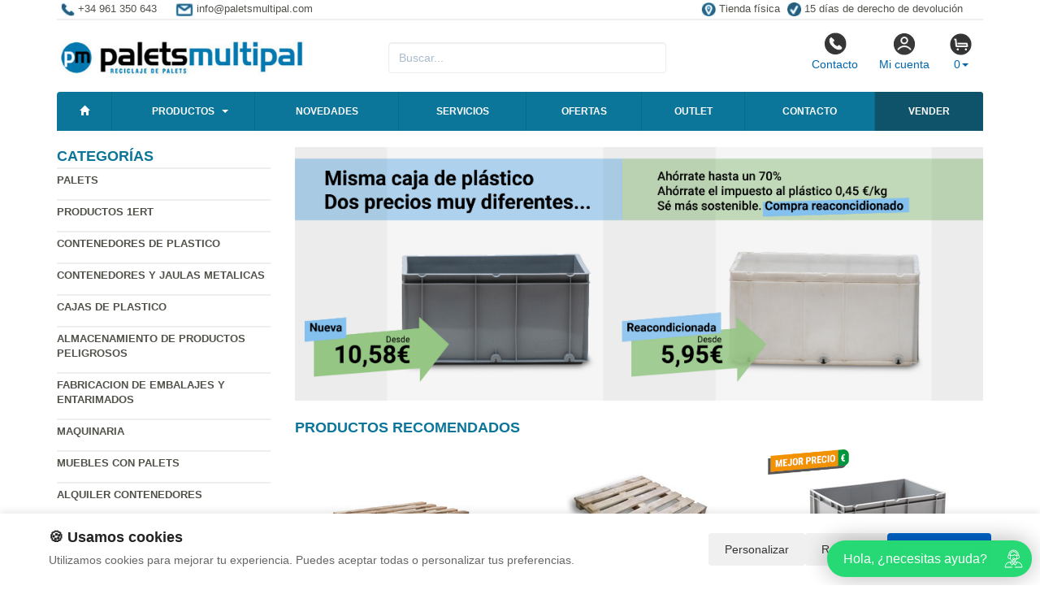

--- FILE ---
content_type: text/html; charset=UTF-8
request_url: https://www.paletsmultipal.com/productos/contenedor-tipo-volquete-basculante-260-litros-ruedas-de-nylon.html
body_size: 51275
content:
<!DOCTYPE html>
<html lang="es">
<head>
    <title>- Palets reciclados embalajes de</title>
    <meta name="keywords" content=", palets, palet, embalajes, palets reciclados, palets de plastico, madera, paleta, pallet, compra de palets, venta de palets, palets metalicos, palets de fibra madera, embalajes metalicos, tarimas,gestion de pool, cajas, cajas de madera, tarimas de madera, entarimados de madera, reparacion de palets, gestor de residuos autorizado, cajas de plastico, palets usados, fabricacion de palets, fabricacion de cajas, recogida de palets, contenedores">
    <meta name="description" content=" - Palets, embalajes, Contenedores, palets reciclados, cajas de plastico, compra venta de palets usados, palets de plastico, palets, fabricación, estamos en Valencia,  Las Palmas de Gran canarias, Tenerife, Fuerte ventura, El Hierro, La Palma, Lanzarote. ">
    <meta charset="utf-8">
    <meta http-equiv="X-UA-Compatible" content="IE=edge">
    <meta name="viewport" content="width=device-width, initial-scale=1">
        <!-- Google Tag Manager -->
<script>(function(w,d,s,l,i){w[l]=w[l]||[];w[l].push({'gtm.start':
new Date().getTime(),event:'gtm.js'});var f=d.getElementsByTagName(s)[0],
j=d.createElement(s),dl=l!='dataLayer'?'&l='+l:'';j.async=true;j.src=
'https://www.googletagmanager.com/gtm.js?id='+i+dl;f.parentNode.insertBefore(j,f);
})(window,document,'script','dataLayer','GTM-KDPD7GNS');</script>
<!-- End Google Tag Manager -->
<script>
  const dfLayerOptions = {
    installationId: '6f8d83b7-4f52-4462-a4b6-f430a5e7e106',
    zone: 'eu1'
  };

  (function (l, a, y, e, r, s) {
    r = l.createElement(a); r.onload = e; r.async = 1; r.src = y;
    s = l.getElementsByTagName(a)[0]; s.parentNode.insertBefore(r, s);
  })(document, 'script', 'https://cdn.doofinder.com/livelayer/1/js/loader.min.js', function () {
    doofinderLoader.load(dfLayerOptions);
  });
</script>
        <meta name="google-site-verification" content="aZu_otEK_qQ5g1s_ReikHJS4aAEuusa4F5nFdU7OCZk" />
    <link rel="shortcut icon" href="/favicon.png" type="image/x-icon">
    <link rel="icon" href="/favicon.png" type="image/x-icon">
    <link href="/css/bootstrap.css" rel="stylesheet">
    <script src="//icommers.s3.eu-south-2.amazonaws.com/js/jquery2.1.3/jquery.js" type="text/javascript"></script>
</head>
<body>
<div class="container">

    
            <ul class="topvar">
    <li>
        <a href="/contacto.html">
            <img src="/images/telefono.png" alt="+34 961 350 643">
            <span>+34 961 350 643</span>
        </a>
    </li>
    <li>
        <a href="mailto:info@paletsmultipal.com">
            <img src="/images/sobre.png" alt="Email info@paletsmultipal.com">
            <span>info@paletsmultipal.com</span>
        </a>
    </li>
    <li class="break"></li>
    <li>
        <a href="https://goo.gl/maps/pcvwoVMpHJJs6xTSA" target="_blank">
            <img src="/images/locator.png" alt="Tienda física">
            <span>Tienda física</span>
        </a>
    </li>
    <li>
        <a href="/cambios-y-devoluciones.html">
            <img src="/images/check.png" alt="15 días de derecho de devolución">
            <span>15 días de derecho de devolución</span>
        </a>
    </li>
</ul>
    
            <div class="row">

	<div class="col-md-4">
		<a href="/" title="paletsmultipal.com">
			<img src="/images/logo.png" alt="paletsmultipal.com" class="img-logo" />
			<img src="/images/logo-sm.png" alt="paletsmultipal.com" class="img-logo-sm" />
		</a>
	</div>

	<div class="col-md-4">
		<div class="seatch-box">
			<input type="text" name="str" class="form-control" placeholder="Buscar...">
            <script src="https://eu1-config.doofinder.com/2.x/6dc2d2bb-828d-44f0-b771-884625546412.js" async></script>
		</div>
	</div>
	<div class="col-md-4">
		<ul class="color-buttons">
			<li><a href="/contacto.html"><img src="/images/color-phone.png">Contacto</a></li>
			<li><a href="/mi_cuenta.html"><img src="/images/color-user.png">Mi cuenta</a></li>
			<li>
				<a href="#" data-toggle="dropdown" aria-expanded="false" class="dropdown-toggle">
					<img src="/images/color-cart.png">
					<span class="productos_en_pedido">0</span><span class="caret"></span>
				</a>
				<div class="dropdown-menu text-center cesta" role="menu">
					Usted tiene <span class="productos_en_pedido">0</span>
					<span class="txtp"></span> en su cesta de compras<br><br>
					<a href="/pedido.html" class="btn btn-default">Ver pedido</a>
				</div>
			</li>
		</ul>
	</div>
</div>
<script defer src="https://widget.tochat.be/bundle.js?key=9591ebae-9027-410d-8b02-7be2aa66eef6"></script>
<div id="fb-root"></div>

<div class="wsmenucontainer clearfix">
  <div id="overlapblackbg"></div>
  <div class="wsmobileheader clearfix">
    <a id="wsnavtoggle" class="animated-arrow"><span></span></a>
  </div>
  <div class="header">
    <nav class="wsmenu pm_buttoncolor green-grdt clearfix">
      <ul class="mobile-sub wsmenu-list">
        <li><a href="/"><span class="glyphicon glyphicon-home"></span></a></li>
        <li>
          <a href="#">Productos <span class="arrow"></span></a>
          <ul class="wsmenu-submenu">
                                    <li>
              <a href="/productos/palets.html">Palets</a>
              <ul class="wsmenu-submenu-sub"><li><a href="/productos/tapas-de-plastico-para-palets.html" >Tapas de plastico para palets</a></li><li><a href="/productos/palets-sobrantes-de-stock.html" >Palets sobrantes de stock</a></li><li><a href="/productos/plastico.html" >Plastico</a></li><li><a href="/productos/reciclados.html" >Reciclados</a></li><li><a href="/productos/metal.html" >Metal</a></li><li><a href="/productos/fibra-de-madera.html" >Fibra de madera</a></li><li><a href="/productos/fabricaci-medida.html" >Fabricación a medida</a></li><li><a href="/productos/palets-de-plastico-usados.html" >Palets de plastico usados</a></li><li><a href="/productos/tacos-para-palet.html" >Tacos para palet</a></li></ul>
            </li>
                                                <li>
              <a href="/productos/productos-1ert.html">Productos 1ERT</a>
              
            </li>
                                                <li>
              <a href="/productos/contenedores-de-plastico.html">Contenedores de  plastico</a>
              <ul class="wsmenu-submenu-sub"><li><a href="/productos/contenedor-isotermico.html" >Contenedor isotermico</a></li><li><a href="/productos/contenedores-big-box.html" >Contenedores big box</a></li><li><a href="/productos/contenedores-desmontables.html" >Contenedores desmontables</a></li><li><a href="/productos/contenedores-liquidos-plastico.html" >Contenedores Liquidos Plastico</a></li><li><a href="/productos/contenedores-de-basura.html" >Contenedores de basura</a></li><li><a href="/productos/contenedores-sobrantes-de-stock.html" >Contenedores sobrantes de stock</a></li></ul>
            </li>
                                                <li>
              <a href="/productos/contenedores-y-jaulas-metalicas.html">Contenedores y jaulas metalicas</a>
              <ul class="wsmenu-submenu-sub"><li><a href="/productos/sube-escaleras-electrico.html" >Sube escaleras eléctrico </a></li><li><a href="/productos/contenedores-roll-container.html" >Contenedores Roll Container</a></li><li><a href="/productos/contenedores-basculantes.html" >Contenedores basculantes</a></li><li><a href="/productos/armario-industrial-metalico.html" >Armario industrial metalico</a></li><li><a href="/productos/porta-big-bag-y-palets.html" >Porta Big Bag y Palets</a></li><li><a href="/productos/contenedores-ibc-600-y-1000-litros.html" >Contenedores IBC 600 y 1000 Litros</a></li><li><a href="/productos/depositos-para-liquidos.html" >Depositos para liquidos</a></li><li><a href="/productos/transpalets-y-carretillas.html" >Transpalets y carretillas</a></li><li><a href="/productos/carros.html" >Carros</a></li><li><a href="/productos/ruedas.html" >Ruedas</a></li><li><a href="/productos/cestones-chapa.html" >Cestones chapa</a></li><li><a href="/productos/jaulas-metalicas.html" >Jaulas metalicas</a></li><li><a href="/productos/contenedores-maritimos.html" >Contenedores maritimos</a></li><li><a href="/productos/contenedores-metalicos-usados.html" >Contenedores metálicos usados</a></li></ul>
            </li>
                                                <li>
              <a href="/productos/cajas-de-plastico.html">Cajas de plastico</a>
              <ul class="wsmenu-submenu-sub"><li><a href="/productos/cajas-de-plastico-usadas.html" >Cajas de plastico usadas</a></li><li><a href="/productos/cajas-de-fruta.html" >Cajas de fruta</a></li><li><a href="/productos/cajas-industriales.html" >Cajas industriales</a></li><li><a href="/productos/carros-para-cajas.html" >Carros para cajas</a></li><li><a href="/productos/cajas-plegables.html" >Cajas plegables</a></li><li><a href="/productos/caja-pesca.html" >Caja pesca</a></li><li><a href="/productos/cajas-uso-alimenticio.html" >Cajas uso alimenticio</a></li><li><a href="/productos/cajas-plastico-tellus.html" >Cajas plastico Tellus</a></li><li><a href="/productos/cajas-plastico-integra.html" >Cajas plastico Integra</a></li><li><a href="/productos/cajas-plastico-euro.html" >Cajas plastico  Euro</a></li><li><a href="/productos/caja-plastico-unibox.html" >Caja plastico  Unibox</a></li><li><a href="/productos/caja-plastico-galia.html" >Caja plastico Galia</a></li><li><a href="/productos/caja-vda-rklt.html" >Caja VDA-R/KLT</a></li><li><a href="/productos/caja-plastico-sistema-9000.html" >Caja plastico Sistema 9000</a></li><li><a href="/productos/estanterias-para-cajas.html" >Estanterias para cajas</a></li><li><a href="/productos/cajas-plasticas-almacenaje.html" >Cajas plasticas almacenaje</a></li><li><a href="/productos/cajas-sobrantes-de-stock.html" >Cajas sobrantes de stock</a></li></ul>
            </li>
                                                <li>
              <a href="/productos/almacenamiento-de-productos-peligrosos.html">Almacenamiento de productos peligrosos</a>
              <ul class="wsmenu-submenu-sub"><li><a href="/productos/armarios-para-gases.html" >Armarios para gases</a></li><li><a href="/productos/cubetos-retenedores.html" >Cubetos Retenedores</a></li><li><a href="/productos/containers-para-almacenamiento.html" >Containers para almacenamiento</a></li><li><a href="/productos/recipientes-de-seguridad.html" >Recipientes de seguridad</a></li><li><a href="/productos/accesorios-barriles.html" >Accesorios barriles</a></li><li><a href="/productos/llaves-para-bidones.html" >Llaves para bidones</a></li><li><a href="/productos/absorbentes-para-derrames.html" >Absorbentes para derrames</a></li></ul>
            </li>
                                                <li>
              <a href="/productos/fabricacion-de-embalajes-y-entarimados.html">Fabricacion de Embalajes y Entarimados</a>
              <ul class="wsmenu-submenu-sub"><li><a href="/productos/collares-para-palets-plegables.html" >Collares para palets plegables</a></li><li><a href="/productos/embalajes-varios.html" >Embalajes varios</a></li><li><a href="/productos/entarimados-y-suelos.html" >Entarimados y suelos</a></li><li><a href="/productos/tablas-tablones-y-tableros-aglomerado.html" >Tablas, Tablones y Tableros Aglomerado</a></li><li><a href="/productos/tacos-para-palets-y-le.html" >Tacos para palets y leña</a></li></ul>
            </li>
                                                <li>
              <a href="/productos/maquinaria.html">Maquinaria</a>
              <ul class="wsmenu-submenu-sub"><li><a href="/productos/maquinaria-usada.html" >Maquinaria usada</a></li><li><a href="/productos/estanterias.html" >Estanterias</a></li><li><a href="/productos/pistolas-y-clavos.html" >Pistolas y Clavos</a></li><li><a href="/productos/herramientas-para-profesionales.html" >Herramientas para profesionales</a></li></ul>
            </li>
                                                <li>
              <a href="/productos/muebles-con-palets.html">Muebles con palets</a>
              <ul class="wsmenu-submenu-sub"><li><a href="/productos/palet-pouf.html" >Palet pouf </a></li><li><a href="/productos/palet-mesas.html" >Palet mesas</a></li><li><a href="/productos/palet-maceteros-y-semilleros.html" >Palet maceteros y semilleros</a></li><li><a href="/productos/palet-sofas-y-camas.html" >Palet sofas y camas </a></li><li><a href="/productos/cojines-muebpalets.html" >Cojines muebles con palets</a></li><li><a href="/productos/ruedas-muebles-con-palets.html" >Ruedas muebles con palets</a></li><li><a href="/productos/otros-disenos-con-palets.html" >Otros diseños con palets</a></li><li><a href="/productos/madera-para-muebles.html" >Madera para muebles</a></li><li><a href="/productos/palets-para-fabricar-muebles.html" >Palets para fabricar muebles</a></li></ul>
            </li>
                                                <li>
              <a href="/productos/alquiler-contenedores.html">Alquiler Contenedores</a>
              
            </li>
                                    <li class="divider"></li>
            <li><a href="/mapa_web.html">Todas las categorías</a></li>
          </ul>
        </li>
	<li><a href="/novedades.html" title="Novedades">Novedades</a></li>
        <li><a href="/servicios.html" title="Servicios">Servicios</a></li>
        <li><a href="/ofertas.html" title="Ofertas">Ofertas</a></li>
        <li><a href="/outlet.html" title="Outlet">Outlet</a></li>
        <li><a href="/contacto.html" title="Contacto">Contacto</a></li>
        <li><a href="/valoracion-y-recogida.html" style="background:#0f536a !important;color:#fff" title="Vender sobrantes de stock">Vender</a></li>
      </ul>
    </nav>
  </div>
</div>


        <script>
          var doofinder_script ='//cdn.doofinder.com/media/js/doofinder-classic.7.latest.min.js';
          (function(d,t){var f=d.createElement(t),s=d.getElementsByTagName(t)[0];f.async=1;
          f.src=('https:'==location.protocol?'https:':'http:')+doofinder_script;
          f.setAttribute('charset','utf-8');
          s.parentNode.insertBefore(f,s)}(document,'script'));
          var dfClassicLayers = [{
            "hashid": "bf1cf1c4896763eb7f01895a4f933dc5",
            "zone": "eu1",
            "display": {
              "lang": "es"
            },
            "queryInput": "input[name='str2']"
          }];
          </script>
    
    <div class="row">
        <div class="col-sm-3 sidebar">

            
            <h4>Categorías</h4>
            <ul class="menu-lateral">
  <li>
      <a href="/productos/palets.html">Palets</a>
      </li>
  <li>
      <a href="/productos/productos-1ert.html">Productos 1ERT</a>
      </li>
  <li>
      <a href="/productos/contenedores-de-plastico.html">Contenedores de  plastico</a>
      </li>
  <li>
      <a href="/productos/contenedores-y-jaulas-metalicas.html">Contenedores y jaulas metalicas</a>
      </li>
  <li>
      <a href="/productos/cajas-de-plastico.html">Cajas de plastico</a>
      </li>
  <li>
      <a href="/productos/almacenamiento-de-productos-peligrosos.html">Almacenamiento de productos peligrosos</a>
      </li>
  <li>
      <a href="/productos/fabricacion-de-embalajes-y-entarimados.html">Fabricacion de Embalajes y Entarimados</a>
      </li>
  <li>
      <a href="/productos/maquinaria.html">Maquinaria</a>
      </li>
  <li>
      <a href="/productos/muebles-con-palets.html">Muebles con palets</a>
      </li>
  <li>
      <a href="/productos/alquiler-contenedores.html">Alquiler Contenedores</a>
      </li>
</ul>            <script type="text/javascript">
    function enviar_alerta() {
        const $emailAlerta = $('#email_alerta');
        const $mensaje = $('#mensaje_alertas');
        const email = $emailAlerta.val().trim();

        $mensaje.html('');
        $emailAlerta.css('border-color', '#CCC');

        if (!email) {
            mostrarError($emailAlerta, $mensaje, `Por favor ingrese su email`);
            return false;
        }

        const emailRegex = /^[^\s@]+@[^\s@]+\.[^\s@]+$/;
        if (!emailRegex.test(email)) {
            // Con backticks (`) no hay problema con apóstrofes
            mostrarError($emailAlerta, $mensaje, `El email ingresado no es correcto`);
            return false;
        }

        $mensaje.css('color', '#666').html(`Procesando...`);

        $.post("/ajax.action.php", {
            type: "save_email_newsletter",
            email: email
        })
        .done(function(d) {
            if (d == 1 || d == '1') {
                $mensaje.css('color', '#0A2').html(`Su registro se ha realizado correctamente`);
            } else {
                $mensaje.css('color', '#F00').html(`Su email ya se encuentra registrado`);
            }
        })
        .fail(function() {
            $mensaje.css('color', '#F00').html(`Error de conexión. Intente nuevamente.`);
        });

        return true;
    }
    function mostrarError($input, $mensaje, texto) {
        $input.css('border-color', '#F00').focus();
        $mensaje.css('color', '#F00').html(texto);
    }
    function open_privacidad(){ window.open("/index.php?seccion=privacidad&frame=0","","width=675,height=650,top=10,left=210,scrollbars=yes");}
</script>
<div class="box-alertas">
  <h4>Reciba ofertas, outlet y novedades</h4>
  <div id="mensaje_alertas"></div>
  <div class="row">
    <div class="col-lg-12">
      <div class="input-group">
        <input type="text" name="email_alerta" id="email_alerta" class="form-control" placeholder="Email...">
        <span class="input-group-btn"><input type="button" value="Enviar" class="btn btn-primary" onclick="javascript:enviar_alerta()"></span>
      </div>
    </div>
  </div>
  <div><a href="javascript:open_privacidad()" style="font-size:10px">Consulte la política de privacidad</a></div>
</div>            <div class="nube-box">
                <h4 class="lmv_title">Los más visitados</h4>
                <div class="terms"><div class="nube-term"><a href="/productos/contenedores-de-basura.html" class="n12">Contenedores de basura</a></div><div class="nube-term"><a href="/productos/cubetos-retenedores.html" class="n12">Cubetos Retenedores</a></div><div class="nube-term"><a href="/productos/palets.html" class="n12">Palets</a></div><div class="nube-term"><a href="/productos/cajas-de-fruta.html" class="n12">Cajas de fruta</a></div><div class="nube-term"><a href="/productos/contenedores-big-box.html" class="n12">Contenedores big box</a></div><div class="nube-term"><a href="/productos/caja-vda-rklt.html" class="n12">Caja VDA-R/KLT</a></div></div>
            </div>
            <ul class="check-confianza">
    <li><a href="/preguntas-frecuentes/cuales-son-las-formas-de-pago.html">Compra segura</a></li>
    <li><a href="/preguntas-frecuentes/que-plazos-de-devolucion-tengo.html">Garantía de devolución</a></li>
    <li><a href="/preguntas-frecuentes/cuanndo-llegarmi-pedido.html">Entrega inmediata</a></li>
    <li><a href="/preguntas-frecuentes/que-garantia-tienen-los-productos.html">Productos 100% garantizados</a></li>
</ul>            <a href="/preguntas_frecuentes/cuales-son-las-formas-de-pago.html"><img src="https://clientespremium.com/images/3dsecure.gif" alt="Aceptamos paypal y tarjetas de crédito"></a>
<table class="tbl-confianza">
  <tr>
    <td><a href="/preguntas_frecuentes/que-plazos-de-devoluci%C3%B3n-tengo.html"><img src="/images/bannerfaq1.png" alt="Si no queda satisfecho le devolveremos su dinero"></a></td>
    <td><a href="/preguntas_frecuentes/cuanndo-llegarmi-pedido.html"><img src="/images/bannerfaq2.png" alt="Entrega"></a></td>
  </tr>
  <tr>
    <td><a href="/preguntas_frecuentes/cuales-son-las-formas-de-pago.html"><img src="/images/bannerfaq3.png" alt="Compra segura"></a></td>
    <td><a href="/preguntas_frecuentes/que-garantia-tienen-los-productos.html"><img src="/images/bannerfaq4.png" alt="Productos 100% garantizados"></a></td>
  </tr>
</table>
<div style="margin-top:4px"><a href="https://www.mobiliariodeoficina.com" title="Mobiliar cuadrado lateral izquierdo" target="_blank"><img src="/banners_lateral/50.jpg" alt="Mobiliar cuadrado lateral izquierdo" title="Mobiliar cuadrado lateral izquierdo"></a></div>


            <br>
        </div>
        <div class="col-sm-9">

            <br>

            <div class="cat-description">
                                                                <div class="publicidad-central"><a href="https://www.paletsmultipal.com/productos/cajas-de-plastico-usadas.html" title="Cajas usadas Vs Nuevas">                                        <img src="http://cdnpremium.s3.amazonaws.com/banners/19.jpg" alt="Cajas usadas Vs Nuevas" title="Cajas usadas Vs Nuevas" class="img-responsive">
                                        </a>                </div>
                                                            </div>

                                                <div class="products-block">
                                                <br>
                <h3 class="category-name">Productos Recomendados</h3>
                <ul class="row lista-productos">                    <li class="col-lg-4 col-sm-6 col-md-6 col-xs-12"><div class="item">
  <div>
    <a href="/producto/palets-80-x-120-fuerte.html"><img src="https://icommers.s3.eu-south-2.amazonaws.com/i/168596442147080S180" alt="Palets 80 x 120 fuerte" title="Palets 80 x 120 fuerte" class="img-producto img-rounded" /></a>
  </div>
  <p><a href="/producto/palets-80-x-120-fuerte.html" class="lnk-producto" title="Palets 80 x 120 fuerte">Palets 80 x 120 fuerte</a></p>

  <ul class="etiquetas-producto">
      </ul>

  <ul class="product-pricebox">
    <li>
              <br>        <div>A partir de: <strong>7.87 &euro;</strong></div>
        <small>IVA incluido</small>
          </li>
        <li>
                      <button class="btn btn-primary" id="add_24881" onclick="getVariantes('24881','iva_incluido')"><span class="glyphicon glyphicon-shopping-cart"></span> Comprar</button>
                <img src="/images/wait.gif" id="wait_24881" style="display:none" alt="Cargando" /><div id="variante_24881"></div>
          </li>
  </ul>
</div>                    </li>
                                        <li class="col-lg-4 col-sm-6 col-md-6 col-xs-12"><div class="item">
  <div>
    <a href="/producto/palets-100-x-100-taco-fuerte.html"><img src="https://icommers.s3.eu-south-2.amazonaws.com/i/129493267159021S180" alt="Palets 100 x 100 taco fuerte" title="Palets 100 x 100 taco fuerte" class="img-producto img-rounded" /></a>
  </div>
  <p><a href="/producto/palets-100-x-100-taco-fuerte.html" class="lnk-producto" title="Palets 100 x 100 taco fuerte">Palets 100 x 100 taco fuerte</a></p>

  <ul class="etiquetas-producto">
      </ul>

  <ul class="product-pricebox">
    <li>
              <br>        <div>A partir de: <strong>7.02 &euro;</strong></div>
        <small>IVA incluido</small>
          </li>
        <li>
                      <button class="btn btn-primary" id="add_24899" onclick="getVariantes('24899','iva_incluido')"><span class="glyphicon glyphicon-shopping-cart"></span> Comprar</button>
                <img src="/images/wait.gif" id="wait_24899" style="display:none" alt="Cargando" /><div id="variante_24899"></div>
          </li>
  </ul>
</div>                    </li>
                                        <li class="col-lg-4 col-sm-6 col-md-6 col-xs-12"><div class="item">
  <div>
    <a href="/producto/caja-plastica-norma-europa-60-litros-gris-40-x-60-x-30-cm.html"><img src="https://icommers.s3.eu-south-2.amazonaws.com/i/16426946442970S180" alt="Caja Plastica Norma Europa 60 litros Gris 40 x 60 x 30 cm" title="Caja Plastica Norma Europa 60 litros Gris 40 x 60 x 30 cm" class="img-producto img-rounded" /></a>
  </div>
  <p><a href="/producto/caja-plastica-norma-europa-60-litros-gris-40-x-60-x-30-cm.html" class="lnk-producto" title="Caja Plastica Norma Europa 60 litros Gris 40 x 60 x 30 cm">Caja Plastica Norma Europa 60 litros Gris 40 x 60 x 30 cm</a></p>

  <ul class="etiquetas-producto">
      <li><img src="/images/MejorPrecio.png" alt="Mejor precio"></li>
    </ul>

  <ul class="product-pricebox">
    <li>
              <span class="a_partir_de">Precio anterior 17.94 &euro;</span>        <div>A partir de: <strong>12.20 &euro;</strong></div>
        <small>IVA incluido</small>
          </li>
        <li class="discount-box">-32%</li>
        <li>
                      <button class="btn btn-primary" id="add_731670" onclick="getVariantes('731670','iva_incluido')"><span class="glyphicon glyphicon-shopping-cart"></span> Comprar</button>
                <img src="/images/wait.gif" id="wait_731670" style="display:none" alt="Cargando" /><div id="variante_731670"></div>
          </li>
  </ul>
</div>                    </li>
                                        <li class="col-lg-4 col-sm-6 col-md-6 col-xs-12"><div class="item">
  <div>
    <a href="/producto/palets-110-x-110-tipo-taco-fuerte.html"><img src="https://icommers.s3.eu-south-2.amazonaws.com/i/129493268394979S180" alt="Palets 110 x 110 Tipo taco fuerte" title="Palets 110 x 110 Tipo taco fuerte" class="img-producto img-rounded" /></a>
  </div>
  <p><a href="/producto/palets-110-x-110-tipo-taco-fuerte.html" class="lnk-producto" title="Palets 110 x 110 Tipo taco fuerte">Palets 110 x 110 Tipo taco fuerte</a></p>

  <ul class="etiquetas-producto">
      </ul>

  <ul class="product-pricebox">
    <li>
              <br>        <div>A partir de: <strong>6.41 &euro;</strong></div>
        <small>IVA incluido</small>
          </li>
        <li>
                      <button class="btn btn-primary" id="add_24904" onclick="getVariantes('24904','iva_incluido')"><span class="glyphicon glyphicon-shopping-cart"></span> Comprar</button>
                <img src="/images/wait.gif" id="wait_24904" style="display:none" alt="Cargando" /><div id="variante_24904"></div>
          </li>
  </ul>
</div>                    </li>
                                        <li class="col-lg-4 col-sm-6 col-md-6 col-xs-12"><div class="item">
  <div>
    <a href="/producto/palet-plastico-americano-encajable-1000x1200-refnpt-1210-le1.html"><img src="https://icommers.s3.eu-south-2.amazonaws.com/i/167103484261255S180" alt="Palet Plastico Americano Encajable 1000x1200 Ref.NPT-1210-LE1" title="Palet Plastico Americano Encajable 1000x1200 Ref.NPT-1210-LE1" class="img-producto img-rounded" /></a>
  </div>
  <p><a href="/producto/palet-plastico-americano-encajable-1000x1200-refnpt-1210-le1.html" class="lnk-producto" title="Palet Plastico Americano Encajable 1000x1200 Ref.NPT-1210-LE1">Palet Plastico Americano Encajable 1000x1200 Ref.NPT-1210-LE1</a></p>

  <ul class="etiquetas-producto">
      </ul>

  <ul class="product-pricebox">
    <li>
              <br>        <div>A partir de: <strong>13.15 &euro;</strong></div>
        <small>IVA incluido</small>
          </li>
        <li>
                      <button class="btn btn-primary" id="add_394091" onclick="getVariantes('394091','iva_incluido')"><span class="glyphicon glyphicon-shopping-cart"></span> Comprar</button>
                <img src="/images/wait.gif" id="wait_394091" style="display:none" alt="Cargando" /><div id="variante_394091"></div>
          </li>
  </ul>
</div>                    </li>
                                        <li class="col-lg-4 col-sm-6 col-md-6 col-xs-12"><div class="item">
  <div>
    <a href="/producto/palet-monobloque-800-x-1200-cm-3-patines-reflogic-1208-g3.html"><img src="https://icommers.s3.eu-south-2.amazonaws.com/i/151696861084581S180" alt="Palet Monobloque 800 x 1200 cm 3 Patines Ref.LOGIC 1208-G3  " title="Palet Monobloque 800 x 1200 cm 3 Patines Ref.LOGIC 1208-G3  " class="img-producto img-rounded" /></a>
  </div>
  <p><a href="/producto/palet-monobloque-800-x-1200-cm-3-patines-reflogic-1208-g3.html" class="lnk-producto" title="Palet Monobloque 800 x 1200 cm 3 Patines Ref.LOGIC 1208-G3  ">Palet Monobloque 800 x 1200 cm 3 Patines Ref.LOGIC 1208-G3  </a></p>

  <ul class="etiquetas-producto">
      </ul>

  <ul class="product-pricebox">
    <li>
              <br>        <div>A partir de: <strong>30.73 &euro;</strong></div>
        <small>IVA incluido</small>
          </li>
        <li>
                      <button class="btn btn-primary" id="add_688382" onclick="getVariantes('688382','iva_incluido')"><span class="glyphicon glyphicon-shopping-cart"></span> Comprar</button>
                <img src="/images/wait.gif" id="wait_688382" style="display:none" alt="Cargando" /><div id="variante_688382"></div>
          </li>
  </ul>
</div>                    </li>
                                        <li class="col-lg-4 col-sm-6 col-md-6 col-xs-12"><div class="item">
  <div>
    <a href="/producto/palets-115-x-115-tipo-taco-fuerte-cerrado.html"><img src="https://icommers.s3.eu-south-2.amazonaws.com/i/130331429995526S180" alt="Palets 115 x 115 Tipo taco fuerte Cerrado " title="Palets 115 x 115 Tipo taco fuerte Cerrado " class="img-producto img-rounded" /></a>
  </div>
  <p><a href="/producto/palets-115-x-115-tipo-taco-fuerte-cerrado.html" class="lnk-producto" title="Palets 115 x 115 Tipo taco fuerte Cerrado ">Palets 115 x 115 Tipo taco fuerte Cerrado </a></p>

  <ul class="etiquetas-producto">
      </ul>

  <ul class="product-pricebox">
    <li>
              <br>        <div>A partir de: <strong>6.29 &euro;</strong></div>
        <small>IVA incluido</small>
          </li>
        <li>
                      <button class="btn btn-primary" id="add_61378" onclick="getVariantes('61378','iva_incluido')"><span class="glyphicon glyphicon-shopping-cart"></span> Comprar</button>
                <img src="/images/wait.gif" id="wait_61378" style="display:none" alt="Cargando" /><div id="variante_61378"></div>
          </li>
  </ul>
</div>                    </li>
                                        <li class="col-lg-4 col-sm-6 col-md-6 col-xs-12"><div class="item">
  <div>
    <a href="/producto/palets-100-x-120-flojo-abierto.html"><img src="https://icommers.s3.eu-south-2.amazonaws.com/i/168604438449332S180" alt="Palets 100 x 120 flojo abierto" title="Palets 100 x 120 flojo abierto" class="img-producto img-rounded" /></a>
  </div>
  <p><a href="/producto/palets-100-x-120-flojo-abierto.html" class="lnk-producto" title="Palets 100 x 120 flojo abierto">Palets 100 x 120 flojo abierto</a></p>

  <ul class="etiquetas-producto">
      </ul>

  <ul class="product-pricebox">
    <li>
              <br>        <div>A partir de: <strong>5.45 &euro;</strong></div>
        <small>IVA incluido</small>
          </li>
        <li>
                      <button class="btn btn-primary" id="add_24882" onclick="getVariantes('24882','iva_incluido')"><span class="glyphicon glyphicon-shopping-cart"></span> Comprar</button>
                <img src="/images/wait.gif" id="wait_24882" style="display:none" alt="Cargando" /><div id="variante_24882"></div>
          </li>
  </ul>
</div>                    </li>
                                        <li class="col-lg-4 col-sm-6 col-md-6 col-xs-12"><div class="item">
  <div>
    <a href="/producto/palet-cerrado-1100-x-1100.html"><img src="https://icommers.s3.eu-south-2.amazonaws.com/i/157060792447098S180" alt="Palet Cerrado 1100 x 1100" title="Palet Cerrado 1100 x 1100" class="img-producto img-rounded" /></a>
  </div>
  <p><a href="/producto/palet-cerrado-1100-x-1100.html" class="lnk-producto" title="Palet Cerrado 1100 x 1100">Palet Cerrado 1100 x 1100</a></p>

  <ul class="etiquetas-producto">
      </ul>

  <ul class="product-pricebox">
    <li>
              <span class="a_partir_de">Precio anterior 17.68 &euro;</span>        <div>A partir de: <strong>10.61 &euro;</strong></div>
        <small>IVA incluido</small>
          </li>
        <li class="discount-box">-40%</li>
        <li>
                      <button class="btn btn-primary" id="add_25012" onclick="getVariantes('25012','iva_incluido')"><span class="glyphicon glyphicon-shopping-cart"></span> Comprar</button>
                <img src="/images/wait.gif" id="wait_25012" style="display:none" alt="Cargando" /><div id="variante_25012"></div>
          </li>
  </ul>
</div>                    </li>
                                    </ul>
                                
                                                <h3 class="category-name">Ofertas</h3>
                <ul class="row lista-productos">                    <li class="col-lg-4 col-sm-6 col-md-6 col-xs-12"><div class="item">
  <div>
    <a href="/producto/semi-palet-ultraligero-encajable-abierto-con-6-pies-refpg220.html"><img src="https://icommers.s3.eu-south-2.amazonaws.com/i/172976929136843S180" alt="Semi Palet Ultraligero Encajable Abierto con 6 Pies Ref.PG220  " title="Semi Palet Ultraligero Encajable Abierto con 6 Pies Ref.PG220  " class="img-producto img-rounded" /></a>
  </div>
  <p><a href="/producto/semi-palet-ultraligero-encajable-abierto-con-6-pies-refpg220.html" class="lnk-producto" title="Semi Palet Ultraligero Encajable Abierto con 6 Pies Ref.PG220  ">Semi Palet Ultraligero Encajable Abierto con 6 Pies Ref.PG220  </a></p>

  <ul class="etiquetas-producto">
      <li><img src="/images/MejorPrecio.png" alt="Mejor precio"></li>
    </ul>

  <ul class="product-pricebox">
    <li>
              <span class="a_partir_de">Precio anterior 9.08 &euro;</span>        <div>A partir de: <strong>8.08 &euro;</strong></div>
        <small>IVA incluido</small>
          </li>
        <li class="discount-box">-11%</li>
        <li>
                      <button class="btn btn-primary" id="add_740501" onclick="getVariantes('740501','iva_incluido')"><span class="glyphicon glyphicon-shopping-cart"></span> Comprar</button>
                <img src="/images/wait.gif" id="wait_740501" style="display:none" alt="Cargando" /><div id="variante_740501"></div>
          </li>
  </ul>
</div>                    </li>
                                        <li class="col-lg-4 col-sm-6 col-md-6 col-xs-12"><div class="item">
  <div>
    <a href="/producto/cuarto-de-palet-plastico-encajable-rejillado-4-pies-40-x-60-x-135-cm.html"><img src="https://icommers.s3.eu-south-2.amazonaws.com/i/17612086565045S180" alt="Cuarto de Palet Plástico Encajable Rejillado 4 Pies 40 x 60 x 13.5 cm " title="Cuarto de Palet Plástico Encajable Rejillado 4 Pies 40 x 60 x 13.5 cm " class="img-producto img-rounded" /></a>
  </div>
  <p><a href="/producto/cuarto-de-palet-plastico-encajable-rejillado-4-pies-40-x-60-x-135-cm.html" class="lnk-producto" title="Cuarto de Palet Plástico Encajable Rejillado 4 Pies 40 x 60 x 13.5 cm ">Cuarto de Palet Plástico Encajable Rejillado 4 Pies 40 x 60 x 13.5 cm </a></p>

  <ul class="etiquetas-producto">
      <li><img src="/images/MejorPrecio.png" alt="Mejor precio"></li>
    </ul>

  <ul class="product-pricebox">
    <li>
              <span class="a_partir_de">Precio anterior 9.51 &euro;</span>        <div>A partir de: <strong>7.80 &euro;</strong></div>
        <small>IVA incluido</small>
          </li>
        <li class="discount-box">-18%</li>
        <li>
                      <button class="btn btn-primary" id="add_751828" onclick="getVariantes('751828','iva_incluido')"><span class="glyphicon glyphicon-shopping-cart"></span> Comprar</button>
                <img src="/images/wait.gif" id="wait_751828" style="display:none" alt="Cargando" /><div id="variante_751828"></div>
          </li>
  </ul>
</div>                    </li>
                                        <li class="col-lg-4 col-sm-6 col-md-6 col-xs-12"><div class="item">
  <div>
    <a href="/producto/contenedor-de-residuos-120-litros-con-pedal-metalico.html"><img src="https://icommers.s3.eu-south-2.amazonaws.com/i/176901506523902S180" alt="Contenedor de Residuos 120 litros con Pedal Metálico" title="Contenedor de Residuos 120 litros con Pedal Metálico" class="img-producto img-rounded" /></a>
  </div>
  <p><a href="/producto/contenedor-de-residuos-120-litros-con-pedal-metalico.html" class="lnk-producto" title="Contenedor de Residuos 120 litros con Pedal Metálico">Contenedor de Residuos 120 litros con Pedal Metálico</a></p>

  <ul class="etiquetas-producto">
      </ul>

  <ul class="product-pricebox">
    <li>
              <span class="a_partir_de">Precio anterior 96.80 &euro;</span>        <div>A partir de: <strong>68.73 &euro;</strong></div>
        <small>IVA incluido</small>
          </li>
        <li class="discount-box">-29%</li>
        <li>
                      <button class="btn btn-primary" id="add_755611" onclick="getVariantes('755611','iva_incluido')"><span class="glyphicon glyphicon-shopping-cart"></span> Comprar</button>
                <img src="/images/wait.gif" id="wait_755611" style="display:none" alt="Cargando" /><div id="variante_755611"></div>
          </li>
  </ul>
</div>                    </li>
                                        <li class="col-lg-4 col-sm-6 col-md-6 col-xs-12"><div class="item">
  <div>
    <a href="/producto/lote-100-palets-plasticos-usados-80x120-rejillados-cerrados.html"><img src="https://icommers.s3.eu-south-2.amazonaws.com/i/171558739424739S180" alt="Lote 100 Palets Plásticos Usados 80x120 Rejillados Cerrados " title="Lote 100 Palets Plásticos Usados 80x120 Rejillados Cerrados " class="img-producto img-rounded" /></a>
  </div>
  <p><a href="/producto/lote-100-palets-plasticos-usados-80x120-rejillados-cerrados.html" class="lnk-producto" title="Lote 100 Palets Plásticos Usados 80x120 Rejillados Cerrados ">Lote 100 Palets Plásticos Usados 80x120 Rejillados Cerrados </a></p>

  <ul class="etiquetas-producto">
      <li><img src="/images/MejorPrecio.png" alt="Mejor precio"></li>
    </ul>

  <ul class="product-pricebox">
    <li>
              <span class="a_partir_de">Precio anterior 17.06 &euro;</span>        <div>A partir de: <strong>7.17 &euro;</strong></div>
        <small>IVA incluido</small>
          </li>
        <li class="discount-box">-58%</li>
        <li>
                      <button class="btn btn-primary" id="add_750909" onclick="getVariantes('750909','iva_incluido')"><span class="glyphicon glyphicon-shopping-cart"></span> Comprar</button>
                <img src="/images/wait.gif" id="wait_750909" style="display:none" alt="Cargando" /><div id="variante_750909"></div>
          </li>
  </ul>
</div>                    </li>
                                        <li class="col-lg-4 col-sm-6 col-md-6 col-xs-12"><div class="item">
  <div>
    <a href="/producto/lote-de-palets-plasticos-usados-40x60cm-encajables.html"><img src="https://icommers.s3.eu-south-2.amazonaws.com/i/176346336278282S180" alt="Lote de Palets Plásticos Usados 40x60cm Encajables " title="Lote de Palets Plásticos Usados 40x60cm Encajables " class="img-producto img-rounded" /></a>
  </div>
  <p><a href="/producto/lote-de-palets-plasticos-usados-40x60cm-encajables.html" class="lnk-producto" title="Lote de Palets Plásticos Usados 40x60cm Encajables ">Lote de Palets Plásticos Usados 40x60cm Encajables </a></p>

  <ul class="etiquetas-producto">
      <li><img src="/images/MejorPrecio.png" alt="Mejor precio"></li>
    </ul>

  <ul class="product-pricebox">
    <li>
              <span class="a_partir_de">Precio anterior 11.97 &euro;</span>        <div>A partir de: <strong>4.79 &euro;</strong></div>
        <small>IVA incluido</small>
          </li>
        <li class="discount-box">-60%</li>
        <li>
                      <button class="btn btn-primary" id="add_756386" onclick="getVariantes('756386','iva_incluido')"><span class="glyphicon glyphicon-shopping-cart"></span> Comprar</button>
                <img src="/images/wait.gif" id="wait_756386" style="display:none" alt="Cargando" /><div id="variante_756386"></div>
          </li>
  </ul>
</div>                    </li>
                                        <li class="col-lg-4 col-sm-6 col-md-6 col-xs-12"><div class="item">
  <div>
    <a href="/producto/lote-de-1000-palets-superficie-lisa-usados-60-x-80-x-16-cm.html"><img src="https://icommers.s3.eu-south-2.amazonaws.com/i/175379949398919S180" alt="Lote de 1000 Palets Superficie Lisa Usados 60 x 80 x 16 cm " title="Lote de 1000 Palets Superficie Lisa Usados 60 x 80 x 16 cm " class="img-producto img-rounded" /></a>
  </div>
  <p><a href="/producto/lote-de-1000-palets-superficie-lisa-usados-60-x-80-x-16-cm.html" class="lnk-producto" title="Lote de 1000 Palets Superficie Lisa Usados 60 x 80 x 16 cm ">Lote de 1000 Palets Superficie Lisa Usados 60 x 80 x 16 cm </a></p>

  <ul class="etiquetas-producto">
      <li><img src="/images/MejorPrecio.png" alt="Mejor precio"></li>
    </ul>

  <ul class="product-pricebox">
    <li>
              <span class="a_partir_de">Precio anterior 26.09 &euro;</span>        <div>A partir de: <strong>8.35 &euro;</strong></div>
        <small>IVA incluido</small>
          </li>
        <li class="discount-box">-68%</li>
        <li>
                      <button class="btn btn-primary" id="add_754914" onclick="getVariantes('754914','iva_incluido')"><span class="glyphicon glyphicon-shopping-cart"></span> Comprar</button>
                <img src="/images/wait.gif" id="wait_754914" style="display:none" alt="Cargando" /><div id="variante_754914"></div>
          </li>
  </ul>
</div>                    </li>
                                        <li class="col-lg-4 col-sm-6 col-md-6 col-xs-12"><div class="item">
  <div>
    <a href="/producto/caja-plegable-y-apilable-gris-45-litros-40-x-60-x-22-cm-refpfv6422.html"><img src="https://icommers.s3.eu-south-2.amazonaws.com/i/176103660415652S180" alt="Caja Plegable y Apilable Gris 45 litros 40 x 60 x 22 cm Ref.PFV6422" title="Caja Plegable y Apilable Gris 45 litros 40 x 60 x 22 cm Ref.PFV6422" class="img-producto img-rounded" /></a>
  </div>
  <p><a href="/producto/caja-plegable-y-apilable-gris-45-litros-40-x-60-x-22-cm-refpfv6422.html" class="lnk-producto" title="Caja Plegable y Apilable Gris 45 litros 40 x 60 x 22 cm Ref.PFV6422">Caja Plegable y Apilable Gris 45 litros 40 x 60 x 22 cm Ref.PFV6422</a></p>

  <ul class="etiquetas-producto">
      <li><img src="/images/MejorPrecio.png" alt="Mejor precio"></li>
    </ul>

  <ul class="product-pricebox">
    <li>
              <span class="a_partir_de">Precio anterior 13.53 &euro;</span>        <div>A partir de: <strong>11.50 &euro;</strong></div>
        <small>IVA incluido</small>
          </li>
        <li class="discount-box">-15%</li>
        <li>
                      <button class="btn btn-primary" id="add_734167" onclick="getVariantes('734167','iva_incluido')"><span class="glyphicon glyphicon-shopping-cart"></span> Comprar</button>
                <img src="/images/wait.gif" id="wait_734167" style="display:none" alt="Cargando" /><div id="variante_734167"></div>
          </li>
  </ul>
</div>                    </li>
                                        <li class="col-lg-4 col-sm-6 col-md-6 col-xs-12"><div class="item">
  <div>
    <a href="/producto/lote-de-15-jaulas-metalicas-con-puerta-nuevas-100-x-120-x-183-cm.html"><img src="https://icommers.s3.eu-south-2.amazonaws.com/i/176458362197799S180" alt="Lote de 15 Jaulas Metálicas con Puerta Nuevas 100 x 120 x 183 cm " title="Lote de 15 Jaulas Metálicas con Puerta Nuevas 100 x 120 x 183 cm " class="img-producto img-rounded" /></a>
  </div>
  <p><a href="/producto/lote-de-15-jaulas-metalicas-con-puerta-nuevas-100-x-120-x-183-cm.html" class="lnk-producto" title="Lote de 15 Jaulas Metálicas con Puerta Nuevas 100 x 120 x 183 cm ">Lote de 15 Jaulas Metálicas con Puerta Nuevas 100 x 120 x 183 cm </a></p>

  <ul class="etiquetas-producto">
      <li><img src="/images/MejorPrecio.png" alt="Mejor precio"></li>
    </ul>

  <ul class="product-pricebox">
    <li>
              <span class="a_partir_de">Precio anterior 457.38 &euro;</span>        <div>A partir de: <strong>343.03 &euro;</strong></div>
        <small>IVA incluido</small>
          </li>
        <li class="discount-box">-25%</li>
        <li>
                      <button class="btn btn-primary" id="add_756584" onclick="getVariantes('756584','iva_incluido')"><span class="glyphicon glyphicon-shopping-cart"></span> Comprar</button>
                <img src="/images/wait.gif" id="wait_756584" style="display:none" alt="Cargando" /><div id="variante_756584"></div>
          </li>
  </ul>
</div>                    </li>
                                        <li class="col-lg-4 col-sm-6 col-md-6 col-xs-12"><div class="item">
  <div>
    <a href="/producto/lote-118-cajas-usadas-plegables-30-x-40-x-235-cm.html"><img src="https://icommers.s3.eu-south-2.amazonaws.com/i/175568398851549S180" alt="Lote 118 Cajas Usadas Plegables 30 x 40 x 23,5 cm" title="Lote 118 Cajas Usadas Plegables 30 x 40 x 23,5 cm" class="img-producto img-rounded" /></a>
  </div>
  <p><a href="/producto/lote-118-cajas-usadas-plegables-30-x-40-x-235-cm.html" class="lnk-producto" title="Lote 118 Cajas Usadas Plegables 30 x 40 x 23,5 cm">Lote 118 Cajas Usadas Plegables 30 x 40 x 23,5 cm</a></p>

  <ul class="etiquetas-producto">
      <li><img src="/images/MejorPrecio.png" alt="Mejor precio"></li>
    </ul>

  <ul class="product-pricebox">
    <li>
              <span class="a_partir_de">Precio anterior 10.77 &euro;</span>        <div>A partir de: <strong>6.57 &euro;</strong></div>
        <small>IVA incluido</small>
          </li>
        <li class="discount-box">-39%</li>
        <li>
                      <button class="btn btn-primary" id="add_755429" onclick="getVariantes('755429','iva_incluido')"><span class="glyphicon glyphicon-shopping-cart"></span> Comprar</button>
                <img src="/images/wait.gif" id="wait_755429" style="display:none" alt="Cargando" /><div id="variante_755429"></div>
          </li>
  </ul>
</div>                    </li>
                                    </ul>
                                
                            </div>
            <br>
                        <h1 style="font-size: 26px;">Venta de paletas, contenedores, cajas y material industrial para almacenamiento y logística</h1>

<p>En Palets Multipal, nos especializamos en la venta de paletas, contenedores, cajas de plástico, bidones y equipamiento industrial para almacenamiento y logística. Disponemos de una amplia variedad de productos nuevos y de ocasión, diseñados para comercios, industrias y empresas de logística que requieren soluciones de almacenamiento y transporte eficientes.</p>

<h2 style="font-size: 22px;">¿Por qué elegir Palets Multipal?</h2>

<h3 style="font-size: 18px;">Amplia selección de productos industriales</h3>

<p>Ofrecemos una vasta gama de contenedores, paletas, cajas plegables, bidones, jaulas metálicas y cubetas de retención para todas tus necesidades de almacenamiento. Desde palets estándar y de plástico hasta contenedores IBC, cajas de norma europea y lotes completos de material industrial usado.</p>

<h3 style="font-size: 18px;">Productos de alta calidad</h3>

<p>Todos nuestros productos de almacenamiento e industrial están fabricados con materiales de calidad superior, diseñados para resistir cargas pesadas y condiciones exigentes. Tanto nuestro material nuevo como el usado garantiza resistencia y durabilidad en ambientes comerciales e industriales.</p>

<h3 style="font-size: 18px;">Precios competitivos</h3>

<p>Ofrecemos precios muy competitivos en todos nuestros contenedores, paletas, cajas y equipamiento para almacenamiento, tanto nuevos como de segunda mano. Encontrarás soluciones económicas sin comprometer la calidad del material industrial.</p>

<h3 style="font-size: 18px;">Excelente servicio al cliente</h3>

<p>Nos comprometemos a proporcionar un servicio al cliente excepcional, asesorándote en la elección de las mejores paletas, contenedores y soluciones de almacenamiento según los requisitos específicos de tu negocio o industria.</p>

<br>
<br>

                    </div>
    </div>
    <div class="row pie">
  <div class="col-xs-6">
    <div class="row">
      <div class="col-lg-4 col-sm-6 col-md-6 col-xs-12">
        <a href="/legal.html" class="">Política de privacidad</a><br>
        <a href="/condiciones.html" class="">Condiciones de uso</a><br>
        <a href="/cambios-y-devoluciones.html">Cambios y devoluciones</a><br>
        <a href="/contacto.html">Contacto</a>
      </div>
      <div class="col-lg-4 col-sm-6 col-md-6 col-xs-12">
        <a href="/mapa_web.html">Mapa web</a><br>
        <a href="/preguntas_frecuentes.html">Preguntas frecuentes</a><br>
        <a href="/login.html">Ingresa a tu cuenta</a>
      </div>
    </div>
    <div class="face">Síguenos: <a href="https://www.facebook.com/pages/ICommers-Decoraci%C3%B3n/116410421827962?ref=tn_tnmn" title="S&iacute;guenos en facebook"><img src="https://clientespremium.com/images/IconoFacebook.png" alt="S&iacute;guenos en Facebook" title="S&iacute;guenos en Facebook" /></a> <a href="https://twitter.com/Icommers" title="S&iacute;guenos en twitter"> <img src="https://clientespremium.com/images/IconoTwitter.png" alt="S&iacute;guenos en Twitter" title="S&iacute;guenos en Twitter" /></a></div>
  </div>
  <div class="col-xs-6">
    <div class="row">
      <div class="col-lg-4 col-sm-6 col-md-6 col-xs-12">
        <a href="https://www.todocajas.com/" target="_blank">Cajas</a><br>
        <a href="https://www.estanteriaskit.com/" target="_blank">Estanterías</a><br>
        <a href="https://www.topalmacen.com/" target="_blank">Manutención</a><br>
        <a href="https://www.residuos.com/" target="_blank" title="Caza, pezca, natación y submarinismo">Gestión de residuos</a>
      </div>
      <div class="col-lg-4 col-sm-6 col-md-6 col-xs-12">
        <a href="https://www.mantenipal.com/" target="_blank">Palets</a><br>
        <a href="http://www.todocontenedores.com/" target="_blank">Contenedores de plástico</a><br>
        <a href="https://www.sobrantesdestocks.com/" target="_blank">Liquidación y sobrantes</a><br>
        <a href="https://www.lotesdenavidad.com/" target="_blank">Lotes de navidad</a>
      </div>
      <div class="col-lg-4 col-sm-6 col-md-6 col-xs-12">
        <a href="http://www.deportesup.com/" target="_blank">Deportes</a><br>
        <a href="https://www.nadadores.com/" title="Vinotecas" target="_blank">Artículos de natación</a><br>
        <a href="https://www.paletsplastico.es/" target="_blank">Palets de plástico</a><br>
     </div>
    </div>
  </div>
</div>
<div class="row copy">&copy; paletsmultipal.com - Todos los derechos reservados</div>

</div>

<link href="/css/s.css" rel="stylesheet">
<link href="//use.fontawesome.com/releases/v5.7.2/css/all.css" rel="stylesheet">
<script src="//icommers.s3.eu-south-2.amazonaws.com/js/bootstrap3.3.4/js/bootstrap.min.js" type="text/javascript"></script>
<script src="/js/cesta.js" type="text/javascript"></script>
<script src="//icommers.s3.eu-south-2.amazonaws.com/js/webslidemenu.js" type="text/javascript"></script>
<script type="text/javascript">
    $(function () {
        if (($(window).width() < 481)) {
            $("#user-area").removeClass('pull-right').css({'margin': '4px 0 0 0'});
        }
        ;
        update_cart();
    });
</script>
</body>
</html>